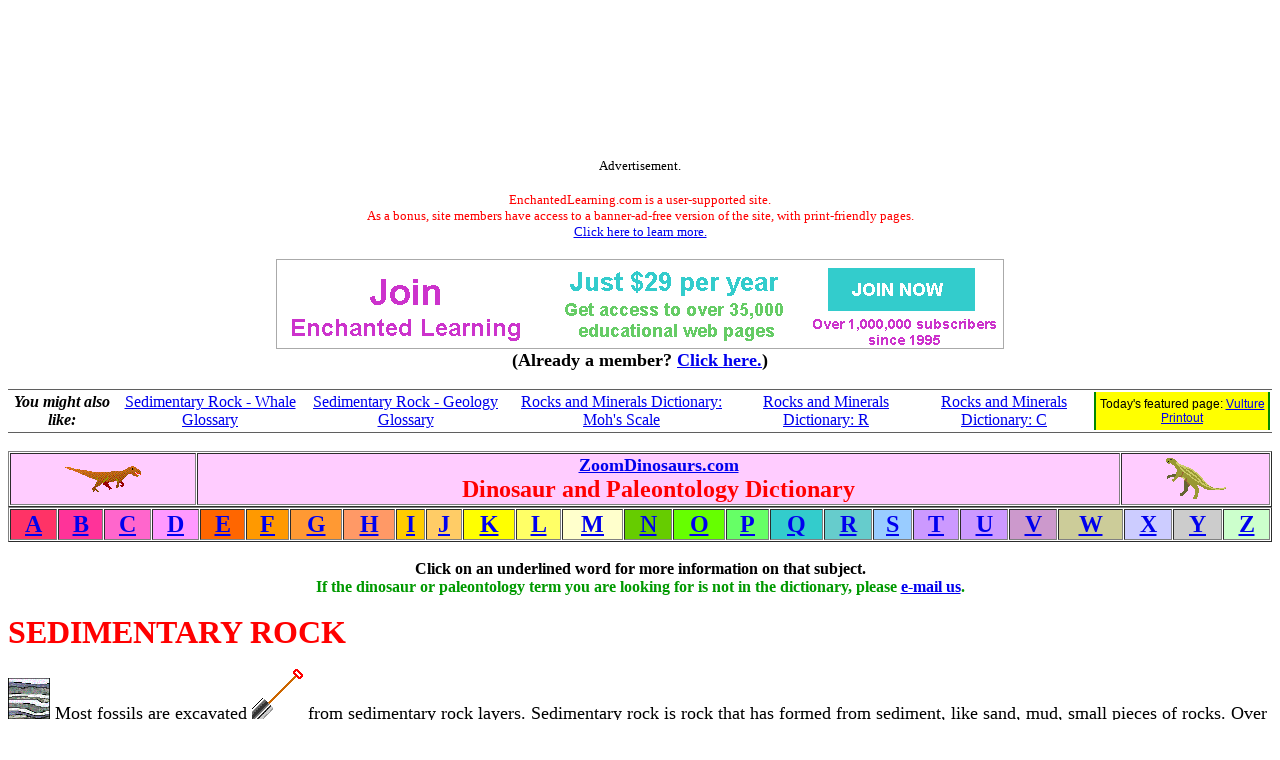

--- FILE ---
content_type: text/html
request_url: https://www.enchantedlearning.com/subjects/dinosaurs/glossary/Sedimentaryrock.shtml
body_size: 5229
content:
<HTML><HEAD><TITLE>Sedimentary Rock - Paleontology and Geology Glossary</TITLE>      <META NAME="description" CONTENT="Sedimentary rock, Dinosaur glossary explains basic paleontological terms.">      <META NAME="keywords" CONTENT="sedimentary rock, dinosaur glossary, paleontology glossary, geology glossary,coquina dinosaurs, dinosaur, K-12 curriculum, classroom projects, K-12">    <meta http-equiv="content-type" content="text/html; charset=iso-8859-1">
    <meta name="viewport" content="width=device-width, initial-scale=1">
    <meta http-equiv='content-language' content='en'>
    <link rel="preload" as="image" href="/support/ads/whitebackground.png?20220919" />
  <link rel="preconnect" href="https://pagead2.googlesyndication.com/">
  <link rel="preconnect" href="https://googleads.g.doubleclick.net/">
  <link rel="preconnect" href="https://tpc.googlesyndication.com/">
  <link rel="preconnect" href="https://www.gstatic.com/">
  <link rel="preconnect" href="https://www.googletagservices.com/">

  <meta property="og:image" content="https://www.EnchantedLearning.com/images/logo/og_logo_sm.png">
  <meta property="twitter:image" content="https://www.EnchantedLearning.com/images/logo/og_logo_sm.png" />
  <meta property="twitter:card" content="summary" />
  <meta property="og:type" content="article" />
  <meta property="twitter:title" content="Sedimentary Rock - Paleontology and Geology Glossary" />
<meta property="og:title" content="Sedimentary Rock - Paleontology and Geology Glossary" />

</HEAD><BODY BGCOLOR="ffffff"><!--include virtual="/ads/google/googleimage728x90.html" -->
<style type="text/css">
    .el_topad {
        display: block;
        width: 100%;
        height: 90px;
    }
    .el_topad_wrap {
        min-height: 90px;
    }
    @media(min-width: 500px) {
        .el_topad {
            height: 150px;
        }
        .el_topad_wrap {
            min-height: 150px;
        }
    }
</style>


<script async src="https://pagead2.googlesyndication.com/pagead/js/adsbygoogle.js?client=ca-pub-1671921607486068" crossorigin="anonymous" type="27212ea4beb09e06a1af0e68-text/javascript"></script>

<!-- <script type="text/javascript">
    (function() {
    function downloadJsAtOnload() {
        setTimeout(function downloadJs() {
            var element = document.createElement("script");
            element.setAttribute("data-ad-client", "ca-pub-1671921607486068");
            element.async = true;
            element.src = "https://pagead2.googlesyndication.com/pagead/js/adsbygoogle.js?client=ca-pub-1671921607486068";
            document.body.appendChild(element);
        }, 3000);
    };
    if (window.addEventListener)
        window.addEventListener("load", downloadJsAtOnload, false);
    else if (window.attachEvent)
        window.attachEvent("onload", downloadJsAtOnload);
    else window.onload = downloadJsAtOnload;
    })();
  </script>
-->


<!-- Topad-Legacy (new) -->
<div class="el_topad_wrap" style="text-align: center;" align="center"><ins class="adsbygoogle el_topad"
     data-ad-client="ca-pub-1671921607486068"
     data-ad-slot="7282823680"
     data-full-width-responsive="true"></ins>
</div>
<script type="27212ea4beb09e06a1af0e68-text/javascript">
(adsbygoogle = window.adsbygoogle || []).push({});
</script>

<div id="topad-label">
<center><font size="-1">Advertisement.</font><br><br><FONT SIZE=-1 COLOR="#ff0000" data-nosnippet>EnchantedLearning.com is a user-supported site. <BR>As a bonus, site members have access to a banner-ad-free version of the site, with print-friendly pages.<BR><a href="/support/" target="_top">Click here to learn more.</a></FONT>
</center>
</div>
<br>




<TABLE style="width:100%; text-align:center; vertical-align:middle; background-color:#ffffff; border:0px solid black; border-collapse:collapse; ">



   <TR style="text-align:center; vertical-align:middle; background-color:#ffffff; border:0px solid black; border-collapse:collapse;" >

<TD colspan=2 style="text-width:40%; align:center; vertical-align:middle; background-color:#ffffff; border:0px solid black; border-collapse:collapse; font-family:'Ariel',Helvetica,Arial,sans-serif; font-size:12px;"><A HREF="/support/index1.shtml" target="_top"><IMG SRC="/support/ads/whitebackground.png?20220919" ALT="ad"  BORDER=0 WIDTH=728 HEIGHT=90></A></td>



</TR>
</table>
 

<center data-nosnippet><font size=+1><b>(Already a member?  <a href="http://members.EnchantedLearning.com/subjects/dinosaurs/glossary/Sedimentaryrock.shtml" target="_top">Click here.</a>)</b></font></center>
<br><table id="related-pages" data-nosnippet style="border-top: 1px solid #5f5f5f; border-bottom: 1px solid #5f5f5f; width:100%"><tr><td style="background-color:white; text-align:center"><b><i>You might also like:</i></b><br></td><td style="background-color:white; text-align:center"><a href="/subjects/whales/glossary/Sedimentaryrock.shtml" target="_top">Sedimentary Rock - Whale Glossary</a></td><td style="background-color:white; text-align:center"><a href="/geology/rocks/pages/Sedimentaryrock.shtml" target="_top">Sedimentary Rock - Geology Glossary</a></td><td style="background-color:white; text-align:center"><a href="/geology/rocks/pages/mohsscale.shtml" target="_top">Rocks and Minerals Dictionary: Moh's Scale</a></td><td style="background-color:white; text-align:center"><a href="/geology/rocks/glossary/indexr.shtml" target="_top">Rocks and Minerals Dictionary: R</a></td><td style="background-color:white; text-align:center"><a href="/geology/rocks/glossary/indexc.shtml" target="_top">Rocks and Minerals Dictionary: C</a></td><td style="text-align:center;font-size:75%;font-family:Arial,Helvetica,sans-serif;background-color:yellow;border-left:2px solid #008800;border-right:2px solid #008800">Today's featured page: <a href="/subjects/birds/printouts/Vultureprintout.shtml" target="_top">Vulture Printout</a></td></tr></table>



<BR><TABLE WIDTH=100% BORDER=1 CELLPADDING=1 CELLSPACING=1>  <TR BGCOLOR="#FFccFF" align=center>    <TD><IMG SRC="/agifs/Allosaurus.GIF" WIDTH="76" HEIGHT="26" BORDER=0></TD>    <TD COLSPAN=6><B><CENTER><FONT SIZE=+1><A HREF="/subjects/dinosaurs/" TARGET="_top">ZoomDinosaurs.com</A></FONT><BR><FONT SIZE=+2 COLOR="#FF0000">Dinosaur and Paleontology Dictionary</FONT></CENTER></B></TD>    <TD><IMG SRC="/hgifs/Heterodontosaurus.GIF" WIDTH="60" HEIGHT="41" BORDER=0></TD>  </TR></TABLE><TABLE WIDTH=100% BORDER=1 CELLPADDING=1 CELLSPACING=1>  <TR align=center> <TD BGCOLOR="#ff3366"><B><A HREF="/subjects/dinosaurs/glossary/index.shtml"><FONT SIZE=+2>A</FONT></A></B></TD> <TD BGCOLOR="#ff3399"><B><A HREF="/subjects/dinosaurs/glossary/indexb.shtml"><FONT SIZE=+2>B</FONT></A></B></TD>    <TD BGCOLOR="#ff66cc"><B><A HREF="/subjects/dinosaurs/glossary/indexc.shtml"><FONT SIZE=+2>C</FONT></A></B></TD>    <TD BGCOLOR="#ff99ff"><B><A HREF="/subjects/dinosaurs/glossary/indexd.shtml"><FONT SIZE=+2>D</FONT></A></B></TD>    <TD BGCOLOR="#ff6600"><B><A HREF="/subjects/dinosaurs/glossary/indexe.shtml"><FONT SIZE=+2>E</FONT></A></B></TD>    <TD BGCOLOR="#ff9900"><B><A HREF="/subjects/dinosaurs/glossary/indexf.shtml"><FONT SIZE=+2>F</FONT></A></B></TD>    <TD BGCOLOR="#ff9933"><B><A HREF="/subjects/dinosaurs/glossary/indexg.shtml"><FONT SIZE=+2>G</FONT></A></B></TD>    <TD BGCOLOR="#ff9966"><B><A HREF="/subjects/dinosaurs/glossary/indexh.shtml"><FONT SIZE=+2>H</FONT></A></B></TD>    <TD BGCOLOR="#ffcc00"><B><A HREF="/subjects/dinosaurs/glossary/indexi.shtml"><FONT SIZE=+2>I</FONT></A></B></TD>    <TD BGCOLOR="#ffcc66"><B><A HREF="/subjects/dinosaurs/glossary/indexj.shtml"><FONT SIZE=+2>J</FONT></A></B></TD>    <TD BGCOLOR="#ffff00"><B><A HREF="/subjects/dinosaurs/glossary/indexk.shtml"><FONT SIZE=+2>K</FONT></A></B></TD>    <TD BGCOLOR="#ffff66"><B><A HREF="/subjects/dinosaurs/glossary/indexl.shtml"><FONT SIZE=+2>L</FONT></A></B></TD>    <TD BGCOLOR="#ffffcc"><B><A HREF="/subjects/dinosaurs/glossary/indexm.shtml"><FONT SIZE=+2>M</FONT></A></B></TD>    <TD BGCOLOR="#66cc00"><B><A HREF="/subjects/dinosaurs/glossary/indexn.shtml"><FONT SIZE=+2>N</FONT></A></B></TD>    <TD BGCOLOR="#66ff00"><B><A HREF="/subjects/dinosaurs/glossary/indexo.shtml"><FONT SIZE=+2>O</FONT></A></B></TD>    <TD BGCOLOR="#66ff66"><B><A HREF="/subjects/dinosaurs/glossary/indexp.shtml"><FONT SIZE=+2>P</FONT></A></B></TD>    <TD BGCOLOR="#33cccc"><B><A HREF="/subjects/dinosaurs/glossary/indexq.shtml"><FONT SIZE=+2>Q</FONT></A></B></TD>    <TD BGCOLOR="#66cccc"><B><A HREF="/subjects/dinosaurs/glossary/indexr.shtml"><FONT SIZE=+2>R</FONT></A></B></TD>    <TD BGCOLOR="#99ccff"><B><A HREF="/subjects/dinosaurs/glossary/indexs.shtml"><FONT SIZE=+2>S</FONT></A></B></TD>    <TD BGCOLOR="#cc99ff"><B><A HREF="/subjects/dinosaurs/glossary/indext.shtml"><FONT SIZE=+2>T</FONT></A></B></TD>    <TD BGCOLOR="#cc99ff"><B><A HREF="/subjects/dinosaurs/glossary/indexu.shtml"><FONT SIZE=+2>U</FONT></A></B></TD>    <TD BGCOLOR="#cc99cc"><B><A HREF="/subjects/dinosaurs/glossary/indexv.shtml"><FONT SIZE=+2>V</FONT></A></B></TD>    <TD BGCOLOR="#cccc99"><B><A HREF="/subjects/dinosaurs/glossary/indexw.shtml"><FONT SIZE=+2>W</FONT></A></B></TD>    <TD BGCOLOR="#ccccff"><B><A HREF="/subjects/dinosaurs/glossary/indexx.shtml"><FONT SIZE=+2>X</FONT></A></B></TD>    <TD BGCOLOR="#cccccc"><B><A HREF="/subjects/dinosaurs/glossary/indexy.shtml"><FONT SIZE=+2>Y</FONT></A></B></TD>    <TD BGCOLOR="#ccffcc"><B><A HREF="/subjects/dinosaurs/glossary/indexz.shtml"><FONT SIZE=+2>Z</FONT></A></B></TD></TR></TABLE><BR><CENTER><B><FONT size=+0>Click on an underlined word for more information on that subject.</FONT><BR><FONT size=+0 color="#009900">If the dinosaur or paleontology term you are looking for is not in the dictionary, please <A HREF="/mail.shtml">e-mail us</A>.</FONT></B></CENTER><BR><FONT SIZE=+3 COLOR="#ff0000"><B>SEDIMENTARY ROCK</B></FONT><BR><BR><FONT SIZE=+1><IMG SRC="/sgifs/Sediment.GIF" WIDTH="42" HEIGHT="41" BORDER=0 aligh=left> Most fossils are excavated <IMG SRC="/sgifs/Shovel.GIF" WIDTH="51" HEIGHT="50" BORDER=0> from sedimentary rock layers.   Sedimentary rock is rock that has formed from sediment, like sand, mud, small pieces of rocks.  Over long periods of time, these small pieces of debris are compressed (squeezed) as they are buried under more and more layers of sediment that piles up on top of it.  Eventually, they are compressed into sedimentary rock.  It is made of strata, or layers.  The layers that are farther down in the Earth are older than the top layers.<BR><BR>Most sedimentary rock layers are buried under soil or other rocks.  The easiest way to find fossils is to find exposed sedimentary rock outcroppings.  Good places to look include cliffs, river banks, road cuts, quarries, and desert badlands where erosion is escalated.   <BR><BR>Some types of sedimentary rock include:<UL>  <LI>Sandstone - a very grainy rock that comes in many colors, including gray, red, or tan.  Under a magnifying glass you can see the grains in the rock clearly.  Sandstone formed from  desert deposits and from shallow seas.  <LI>Shale - is a dark-colored rock that is usually black, deep red, or gray-green.  When shale is wet it get very slippery.  It has a fine grain and is usually found below sandstone, not on the surface.  Shale was formed from fine silt and clay.  <LI>Limestone - is a white to gray, fine-grained rock.  It is made of calcium carbonate.  It fizzles when it comes in contact with vinegar or any other acid.  Limestone was formed from the remains of ancient seas; it is made mostly of calcite precipitated from living organisms.  Coquina is a type of limestone that is mostly made of shells and shell fragment.  Dolomite is another type of limestone.</UL>Sedimentary rock layers that were formed in water frequently has ripple marks.  Sedimentary rock layers that have crackles from drying mud were formed in shallow water that evaporated.  Knowing the environmental conditions at the time the rock was formed tells you a lot about what type of fossils may be within the rock layer.</FONT><BR CLEAR = ALL><BR><hr><p align=CENTER><A HREF="/Home.html" TARGET="_top"><span style="font-size:12px;">Enchanted Learning</span></A><sup>&#174;</sup><br>Over 35,000 Web Pages<BR><A HREF="/sample/" target="_top">Sample Pages for Prospective Subscribers</A>, or click below</p><TABLE id="site-index" style="width:100%; font-family:'Comic Sans MS',Helvetica,Arial,sans-serif; font-size:12px;  font-weight: bold; border:3px solid red; border-collapse:collapse; padding:5px; background-color:#ffffdf;"><TR >

<TD style="text-align:center; vertical-align:middle; border:2px solid red; ">Overview of Site<br><A HREF="/Whatsnew.shtml" TARGET="_top">What's New</A><br><A HREF="/Home.html" TARGET="_top">Enchanted Learning Home</A><br><A HREF="/activitycalendars/" TARGET="_top">Monthly Activity Calendar</A><br><A HREF="/books/" target="_top">Books to Print</A><BR><A HREF="/siteindex.shtml" TARGET="_top">Site Index</A><br><HR>K-3<br><A HREF="/crafts/" TARGET="_top">Crafts</A><br><A HREF="/themes/" TARGET="_top">K-3 Themes</A><br><A HREF="/Dictionary.html" TARGET="_top">Little Explorers</A><BR>Picture dictionary<br><A HREF="/categories/preschool.shtml" TARGET="_top"> PreK/K Activities</A><br><A HREF="/Rhymes.html" TARGET="_top">Rebus Rhymes</A><BR><A HREF="/stories/" target="_top">Stories</A><HR>Writing<br><A HREF="/cloze/" target="_top">Cloze Activities</A><BR><A HREF="/essay/" target="_top">Essay Topics</A><BR><A HREF="/newspaper/" target="_top">Newspaper</A><BR><A HREF="/essay/writing.shtml" target="_top">Writing Activities</A><BR><A HREF="/grammar/partsofspeech/" target="_top">Parts of Speech</A><BR><HR>Fiction<br><A HREF="/testoftime/" target="_top">The Test of Time</A><p></TD><TD style="text-align:center; vertical-align:middle; border:2px solid red; ">Biology<br><A HREF="/coloring/" TARGET="_top">Animal Printouts</A><br><A HREF="/label/biology.shtml" TARGET="_top">Biology Label Printouts</A><br><A HREF="/biomes/" TARGET="_top">Biomes</A><br><A HREF="/subjects/birds/" TARGET="_top">Birds</A><br><A HREF="/subjects/butterfly/" TARGET="_top">Butterflies</A><br><A HREF="/subjects/dinosaurs/" TARGET="_top">Dinosaurs</A><br><A HREF="/subjects/foodchain/" TARGET="_top">Food Chain</A><br><A HREF="/subjects/anatomy/titlepage.shtml" TARGET="_top">Human Anatomy</A><br><A HREF="/subjects/mammals/" TARGET="_top">Mammals</A><br><A HREF="/subjects/plants/" TARGET="_top">Plants</A><br><A HREF="/subjects/rainforest/" TARGET="_top">Rainforests</A><br><A HREF="/subjects/sharks/" TARGET="_top">Sharks</A><br><A HREF="/subjects/whales/" TARGET="_top">Whales</A><HR>Physical Sciences: K-12<br><A HREF="/subjects/astronomy/" TARGET="_top">Astronomy</A><br><A HREF="/subjects/astronomy/planets/earth/" target="_top">The Earth</A><br><A HREF="/geology/" target="_top">Geology</A><br><A HREF="/subjects/weather/hurricane/" TARGET="_top">Hurricanes</A><BR><A HREF="/geography/landforms/" target="_top">Landforms</A><BR><A HREF="/subjects/ocean/" TARGET="_top">Oceans</A><br><A HREF="/subjects/tsunami/" TARGET="_top">Tsunami</A><BR><A HREF="/subjects/volcano/" TARGET="_top">Volcano</A><BR></TD><TD  style="text-align:center; vertical-align:middle; border:2px solid red; "><font color="#000000">Languages<br><A HREF="/themes/dutch.shtml" TARGET="_top">Dutch</A><br><A HREF="/themes/french.shtml" TARGET="_top">French</A><br><A HREF="/themes/german.shtml" TARGET="_top">German</A><br><A HREF="/themes/italian.shtml" TARGET="_top">Italian</A><br><A HREF="/Japanese/" TARGET="_top">Japanese (Romaji)</A><br><A HREF="/themes/portuguese.shtml" TARGET="_top">Portuguese</A><br><A HREF="/themes/spanish.shtml" TARGET="_top">Spanish</A><br><A HREF="/themes/swedish.shtml" TARGET="_top">Swedish</A><HR><font color="#000000">Geography/History<br><A HREF="/explorers/" TARGET="_top">Explorers</A><br><A HREF="/geography/flags/" TARGET="_top">Flags</A><br><A HREF="/geography/" TARGET="_top">Geography</A><br><A HREF="/inventors/" TARGET="_top">Inventors</A><br><A HREF="/history/us/enc/" TARGET="_top">US History</A><br><HR><font color="#000000">Other Topics<br><A HREF="/artists/coloring/" TARGET="_top">Art and Artists</A><br><A HREF="/calendar/" TARGET="_top">Calendars</A><br><A HREF="/satprofile/index.shtml" TARGET="_top">College Finder</A><br><A HREF="/crafts/" TARGET="_top">Crafts</A><br><A HREF="/graphicorganizers/" target="_top">Graphic Organizers</A><br><A HREF="/label/" TARGET="_top">Label Me! Printouts</A><br><A HREF="/math/" TARGET="_top">Math</A><br><A HREF="/music/" TARGET="_top">Music</A><br><A HREF="/wordwheels/" TARGET="_top">Word Wheels</A><br></td></TR></TABLE><p align=center><span style="font-weight: bold; font-size:18px;">Click to read <A HREF="/privacy.shtml">our Privacy Policy</A></span></P>
<p><TABLE WIDTH="100%" BORDER=0 CELLPADDING="1" CELLSPACING="1"><TR style="text-align;center">    <TD><A HREF="/mail.shtml"><B>E-mail</B></A></TD>  </TR></TABLE>
<BR>
<hr noshade>
<CENTER>
<H2>Enchanted Learning Search</H2>
<table border=1 cellpadding=10><tr align=center>
<td>
<big>Search the Enchanted Learning website for:
<form action="/search/">
<div>
<input type="text" name="query" placeholder="search"/>
<input type="hidden" name="page" value="1">
<input type="submit" value="Search"/>
</div>
</form>

</big>

</td>
</tr></table>
</CENTER>
<BR CLEAR=ALL>
<BR>


<hr noshade>
<!--include virtual="/ads/google/googleimage728x90.html" -->



<!-- Bottom ad Legacy (new) -->
<center><ins class="adsbygoogle"
     style="display:block"
     data-ad-client="ca-pub-1671921607486068"
     data-ad-slot="9641393719"
     data-ad-format="auto"
     data-full-width-responsive="true"></ins></center>
<script type="27212ea4beb09e06a1af0e68-text/javascript">
(adsbygoogle = window.adsbygoogle || []).push({});
</script>

<center><font size="-1">Advertisement.</font><br><br></center>
<!--<br><br>-->



<!-- Bottom ad Legacy (new) -->
<center><ins class="adsbygoogle"
     style="display:block"
     data-ad-client="ca-pub-1671921607486068"
     data-ad-slot="9641393719"
     data-ad-format="auto"
     data-full-width-responsive="true"></ins></center>
<script type="27212ea4beb09e06a1af0e68-text/javascript">
(adsbygoogle = window.adsbygoogle || []).push({});
</script>

<center><font size="-1">Advertisement.</font><br><br></center>
<!--<br><br>-->

<!--include virtual="/ads/google/link5.shtml" -->
<!--<center><font size="-1">Advertisement.</font><br><br></center>-->
<!--<br><br>-->
<!--include virtual="/ads/google/google468x60.shtml" -->
<!--<center><font size="-1">Advertisement.</font><br><br></center>-->
<hr noshade>
<script src=/js/cms/save_gclid.js?b3508974b9bc6980dd1ce6f3efa31863 async type="27212ea4beb09e06a1af0e68-text/javascript"></script>

<A HREF="/permissions/" TARGET="_top">Copyright</A> &#169;1996-2018
  <A HREF="/Home.html" target="_top">EnchantedLearning.com</A>    <font size=-1>------</font> <A HREF="/Citing.shtml" TARGET="_top"><font size=-1>How to cite a web page</font></A>
<script src="/cdn-cgi/scripts/7d0fa10a/cloudflare-static/rocket-loader.min.js" data-cf-settings="27212ea4beb09e06a1af0e68-|49" defer></script><script defer src="https://static.cloudflareinsights.com/beacon.min.js/vcd15cbe7772f49c399c6a5babf22c1241717689176015" integrity="sha512-ZpsOmlRQV6y907TI0dKBHq9Md29nnaEIPlkf84rnaERnq6zvWvPUqr2ft8M1aS28oN72PdrCzSjY4U6VaAw1EQ==" data-cf-beacon='{"version":"2024.11.0","token":"06995972d54b459eb2c3f9e0f86498e4","server_timing":{"name":{"cfCacheStatus":true,"cfEdge":true,"cfExtPri":true,"cfL4":true,"cfOrigin":true,"cfSpeedBrain":true},"location_startswith":null}}' crossorigin="anonymous"></script>
</BODY></HTML>